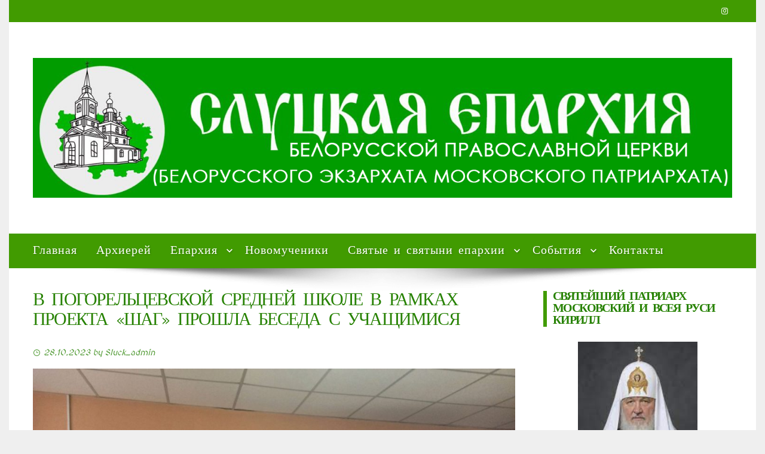

--- FILE ---
content_type: text/html; charset=UTF-8
request_url: https://sluck-eparchiya.by/2023/10/28/v-pogorelczevskoj-srednej-shkole-v-ramkah-proekta-shag-proshla-beseda-s-uchashhimisya/
body_size: 16967
content:
<!DOCTYPE html>
<html lang="ru-RU">
    <head>
        <meta charset="UTF-8">
        <meta name="viewport" content="width=device-width, initial-scale=1">
        <link rel="profile" href="http://gmpg.org/xfn/11">

        <meta name='robots' content='index, follow, max-image-preview:large, max-snippet:-1, max-video-preview:-1' />

	<!-- This site is optimized with the Yoast SEO plugin v22.3 - https://yoast.com/wordpress/plugins/seo/ -->
	<title>В ПОГОРЕЛЬЦЕВСКОЙ СРЕДНЕЙ ШКОЛЕ В РАМКАХ ПРОЕКТА «ШАГ» ПРОШЛА БЕСЕДА С УЧАЩИМИСЯ - Слуцкая епархия</title>
	<link rel="canonical" href="https://sluck-eparchiya.by/2023/10/28/v-pogorelczevskoj-srednej-shkole-v-ramkah-proekta-shag-proshla-beseda-s-uchashhimisya/" />
	<meta property="og:locale" content="ru_RU" />
	<meta property="og:type" content="article" />
	<meta property="og:title" content="В ПОГОРЕЛЬЦЕВСКОЙ СРЕДНЕЙ ШКОЛЕ В РАМКАХ ПРОЕКТА «ШАГ» ПРОШЛА БЕСЕДА С УЧАЩИМИСЯ - Слуцкая епархия" />
	<meta property="og:description" content="В Погорельцевской средней школе Несвижского района в рамках информационно-образовательного проекта «ШАГ» для учащихся 8-10-го классов был проведен урок под названием «Родина моя Беларусь в лицах. Семья ― начало всех начал». Побеседовала с ребятами катехизатор Космо-Дамиановского прихода аг. Снов Татьяна Петровна Колесник. Учащиеся узнали о первой семье, о покровителях семьи, с интересом рассказывали о своих семьях, [&hellip;]" />
	<meta property="og:url" content="https://sluck-eparchiya.by/2023/10/28/v-pogorelczevskoj-srednej-shkole-v-ramkah-proekta-shag-proshla-beseda-s-uchashhimisya/" />
	<meta property="og:site_name" content="Слуцкая епархия" />
	<meta property="article:published_time" content="2023-10-28T20:06:56+00:00" />
	<meta property="article:modified_time" content="2023-10-28T20:07:55+00:00" />
	<meta property="og:image" content="http://sluck-eparchiya.by/wp-content/uploads/2023/10/img-aa1362d4aaedb318b3317e39c7a1fd2a-v.jpg" />
	<meta property="og:image:width" content="1598" />
	<meta property="og:image:height" content="1044" />
	<meta property="og:image:type" content="image/jpeg" />
	<meta name="author" content="Sluck_admin" />
	<meta name="twitter:card" content="summary_large_image" />
	<meta name="twitter:label1" content="Написано автором" />
	<meta name="twitter:data1" content="Sluck_admin" />
	<meta name="twitter:label2" content="Примерное время для чтения" />
	<meta name="twitter:data2" content="1 минута" />
	<script type="application/ld+json" class="yoast-schema-graph">{"@context":"https://schema.org","@graph":[{"@type":"Article","@id":"https://sluck-eparchiya.by/2023/10/28/v-pogorelczevskoj-srednej-shkole-v-ramkah-proekta-shag-proshla-beseda-s-uchashhimisya/#article","isPartOf":{"@id":"https://sluck-eparchiya.by/2023/10/28/v-pogorelczevskoj-srednej-shkole-v-ramkah-proekta-shag-proshla-beseda-s-uchashhimisya/"},"author":{"name":"Sluck_admin","@id":"https://sluck-eparchiya.by/#/schema/person/903ab980ee7f9e5425acd682f2bc5c8c"},"headline":"В ПОГОРЕЛЬЦЕВСКОЙ СРЕДНЕЙ ШКОЛЕ В РАМКАХ ПРОЕКТА «ШАГ» ПРОШЛА БЕСЕДА С УЧАЩИМИСЯ","datePublished":"2023-10-28T20:06:56+00:00","dateModified":"2023-10-28T20:07:55+00:00","mainEntityOfPage":{"@id":"https://sluck-eparchiya.by/2023/10/28/v-pogorelczevskoj-srednej-shkole-v-ramkah-proekta-shag-proshla-beseda-s-uchashhimisya/"},"wordCount":88,"commentCount":0,"publisher":{"@id":"https://sluck-eparchiya.by/#organization"},"image":{"@id":"https://sluck-eparchiya.by/2023/10/28/v-pogorelczevskoj-srednej-shkole-v-ramkah-proekta-shag-proshla-beseda-s-uchashhimisya/#primaryimage"},"thumbnailUrl":"https://sluck-eparchiya.by/wp-content/uploads/2023/10/img-aa1362d4aaedb318b3317e39c7a1fd2a-v.jpg","articleSection":["Несвижское благочиние","Новости благочиний","События"],"inLanguage":"ru-RU","potentialAction":[{"@type":"CommentAction","name":"Comment","target":["https://sluck-eparchiya.by/2023/10/28/v-pogorelczevskoj-srednej-shkole-v-ramkah-proekta-shag-proshla-beseda-s-uchashhimisya/#respond"]}]},{"@type":"WebPage","@id":"https://sluck-eparchiya.by/2023/10/28/v-pogorelczevskoj-srednej-shkole-v-ramkah-proekta-shag-proshla-beseda-s-uchashhimisya/","url":"https://sluck-eparchiya.by/2023/10/28/v-pogorelczevskoj-srednej-shkole-v-ramkah-proekta-shag-proshla-beseda-s-uchashhimisya/","name":"В ПОГОРЕЛЬЦЕВСКОЙ СРЕДНЕЙ ШКОЛЕ В РАМКАХ ПРОЕКТА «ШАГ» ПРОШЛА БЕСЕДА С УЧАЩИМИСЯ - Слуцкая епархия","isPartOf":{"@id":"https://sluck-eparchiya.by/#website"},"primaryImageOfPage":{"@id":"https://sluck-eparchiya.by/2023/10/28/v-pogorelczevskoj-srednej-shkole-v-ramkah-proekta-shag-proshla-beseda-s-uchashhimisya/#primaryimage"},"image":{"@id":"https://sluck-eparchiya.by/2023/10/28/v-pogorelczevskoj-srednej-shkole-v-ramkah-proekta-shag-proshla-beseda-s-uchashhimisya/#primaryimage"},"thumbnailUrl":"https://sluck-eparchiya.by/wp-content/uploads/2023/10/img-aa1362d4aaedb318b3317e39c7a1fd2a-v.jpg","datePublished":"2023-10-28T20:06:56+00:00","dateModified":"2023-10-28T20:07:55+00:00","breadcrumb":{"@id":"https://sluck-eparchiya.by/2023/10/28/v-pogorelczevskoj-srednej-shkole-v-ramkah-proekta-shag-proshla-beseda-s-uchashhimisya/#breadcrumb"},"inLanguage":"ru-RU","potentialAction":[{"@type":"ReadAction","target":["https://sluck-eparchiya.by/2023/10/28/v-pogorelczevskoj-srednej-shkole-v-ramkah-proekta-shag-proshla-beseda-s-uchashhimisya/"]}]},{"@type":"ImageObject","inLanguage":"ru-RU","@id":"https://sluck-eparchiya.by/2023/10/28/v-pogorelczevskoj-srednej-shkole-v-ramkah-proekta-shag-proshla-beseda-s-uchashhimisya/#primaryimage","url":"https://sluck-eparchiya.by/wp-content/uploads/2023/10/img-aa1362d4aaedb318b3317e39c7a1fd2a-v.jpg","contentUrl":"https://sluck-eparchiya.by/wp-content/uploads/2023/10/img-aa1362d4aaedb318b3317e39c7a1fd2a-v.jpg","width":1598,"height":1044},{"@type":"BreadcrumbList","@id":"https://sluck-eparchiya.by/2023/10/28/v-pogorelczevskoj-srednej-shkole-v-ramkah-proekta-shag-proshla-beseda-s-uchashhimisya/#breadcrumb","itemListElement":[{"@type":"ListItem","position":1,"name":"Главная страница","item":"https://sluck-eparchiya.by/"},{"@type":"ListItem","position":2,"name":"В ПОГОРЕЛЬЦЕВСКОЙ СРЕДНЕЙ ШКОЛЕ В РАМКАХ ПРОЕКТА «ШАГ» ПРОШЛА БЕСЕДА С УЧАЩИМИСЯ"}]},{"@type":"WebSite","@id":"https://sluck-eparchiya.by/#website","url":"https://sluck-eparchiya.by/","name":"Слуцкая епархия","description":"Белорусская Православная Церковь","publisher":{"@id":"https://sluck-eparchiya.by/#organization"},"potentialAction":[{"@type":"SearchAction","target":{"@type":"EntryPoint","urlTemplate":"https://sluck-eparchiya.by/?s={search_term_string}"},"query-input":"required name=search_term_string"}],"inLanguage":"ru-RU"},{"@type":"Organization","@id":"https://sluck-eparchiya.by/#organization","name":"Слуцкая епархия","url":"https://sluck-eparchiya.by/","logo":{"@type":"ImageObject","inLanguage":"ru-RU","@id":"https://sluck-eparchiya.by/#/schema/logo/image/","url":"https://sluck-eparchiya.by/wp-content/uploads/2025/08/logo-2.jpg","contentUrl":"https://sluck-eparchiya.by/wp-content/uploads/2025/08/logo-2.jpg","width":1500,"height":300,"caption":"Слуцкая епархия"},"image":{"@id":"https://sluck-eparchiya.by/#/schema/logo/image/"},"sameAs":["https://vk.com/slutsk.eparchiya","https://t.me/slutskeparchiya","https://www.youtube.com/channel/UCF53_8yhvKd_fbBSgcV19Sw"]},{"@type":"Person","@id":"https://sluck-eparchiya.by/#/schema/person/903ab980ee7f9e5425acd682f2bc5c8c","name":"Sluck_admin","image":{"@type":"ImageObject","inLanguage":"ru-RU","@id":"https://sluck-eparchiya.by/#/schema/person/image/","url":"https://secure.gravatar.com/avatar/70f2361ca241484e26f0ac39ee8d9dd1?s=96&d=mm&r=g","contentUrl":"https://secure.gravatar.com/avatar/70f2361ca241484e26f0ac39ee8d9dd1?s=96&d=mm&r=g","caption":"Sluck_admin"},"sameAs":["http://sluck-eparchiya.by"],"url":"https://sluck-eparchiya.by/author/sluck_admin/"}]}</script>
	<!-- / Yoast SEO plugin. -->


<link rel="alternate" type="application/rss+xml" title="Слуцкая епархия &raquo; Лента" href="https://sluck-eparchiya.by/feed/" />
<link rel="alternate" type="application/rss+xml" title="Слуцкая епархия &raquo; Лента комментариев" href="https://sluck-eparchiya.by/comments/feed/" />
<link rel="alternate" type="application/rss+xml" title="Слуцкая епархия &raquo; Лента комментариев к &laquo;В ПОГОРЕЛЬЦЕВСКОЙ СРЕДНЕЙ ШКОЛЕ В РАМКАХ ПРОЕКТА «ШАГ» ПРОШЛА БЕСЕДА С УЧАЩИМИСЯ&raquo;" href="https://sluck-eparchiya.by/2023/10/28/v-pogorelczevskoj-srednej-shkole-v-ramkah-proekta-shag-proshla-beseda-s-uchashhimisya/feed/" />
<script type="text/javascript">
/* <![CDATA[ */
window._wpemojiSettings = {"baseUrl":"https:\/\/s.w.org\/images\/core\/emoji\/15.0.3\/72x72\/","ext":".png","svgUrl":"https:\/\/s.w.org\/images\/core\/emoji\/15.0.3\/svg\/","svgExt":".svg","source":{"concatemoji":"https:\/\/sluck-eparchiya.by\/wp-includes\/js\/wp-emoji-release.min.js?ver=6.5"}};
/*! This file is auto-generated */
!function(i,n){var o,s,e;function c(e){try{var t={supportTests:e,timestamp:(new Date).valueOf()};sessionStorage.setItem(o,JSON.stringify(t))}catch(e){}}function p(e,t,n){e.clearRect(0,0,e.canvas.width,e.canvas.height),e.fillText(t,0,0);var t=new Uint32Array(e.getImageData(0,0,e.canvas.width,e.canvas.height).data),r=(e.clearRect(0,0,e.canvas.width,e.canvas.height),e.fillText(n,0,0),new Uint32Array(e.getImageData(0,0,e.canvas.width,e.canvas.height).data));return t.every(function(e,t){return e===r[t]})}function u(e,t,n){switch(t){case"flag":return n(e,"\ud83c\udff3\ufe0f\u200d\u26a7\ufe0f","\ud83c\udff3\ufe0f\u200b\u26a7\ufe0f")?!1:!n(e,"\ud83c\uddfa\ud83c\uddf3","\ud83c\uddfa\u200b\ud83c\uddf3")&&!n(e,"\ud83c\udff4\udb40\udc67\udb40\udc62\udb40\udc65\udb40\udc6e\udb40\udc67\udb40\udc7f","\ud83c\udff4\u200b\udb40\udc67\u200b\udb40\udc62\u200b\udb40\udc65\u200b\udb40\udc6e\u200b\udb40\udc67\u200b\udb40\udc7f");case"emoji":return!n(e,"\ud83d\udc26\u200d\u2b1b","\ud83d\udc26\u200b\u2b1b")}return!1}function f(e,t,n){var r="undefined"!=typeof WorkerGlobalScope&&self instanceof WorkerGlobalScope?new OffscreenCanvas(300,150):i.createElement("canvas"),a=r.getContext("2d",{willReadFrequently:!0}),o=(a.textBaseline="top",a.font="600 32px Arial",{});return e.forEach(function(e){o[e]=t(a,e,n)}),o}function t(e){var t=i.createElement("script");t.src=e,t.defer=!0,i.head.appendChild(t)}"undefined"!=typeof Promise&&(o="wpEmojiSettingsSupports",s=["flag","emoji"],n.supports={everything:!0,everythingExceptFlag:!0},e=new Promise(function(e){i.addEventListener("DOMContentLoaded",e,{once:!0})}),new Promise(function(t){var n=function(){try{var e=JSON.parse(sessionStorage.getItem(o));if("object"==typeof e&&"number"==typeof e.timestamp&&(new Date).valueOf()<e.timestamp+604800&&"object"==typeof e.supportTests)return e.supportTests}catch(e){}return null}();if(!n){if("undefined"!=typeof Worker&&"undefined"!=typeof OffscreenCanvas&&"undefined"!=typeof URL&&URL.createObjectURL&&"undefined"!=typeof Blob)try{var e="postMessage("+f.toString()+"("+[JSON.stringify(s),u.toString(),p.toString()].join(",")+"));",r=new Blob([e],{type:"text/javascript"}),a=new Worker(URL.createObjectURL(r),{name:"wpTestEmojiSupports"});return void(a.onmessage=function(e){c(n=e.data),a.terminate(),t(n)})}catch(e){}c(n=f(s,u,p))}t(n)}).then(function(e){for(var t in e)n.supports[t]=e[t],n.supports.everything=n.supports.everything&&n.supports[t],"flag"!==t&&(n.supports.everythingExceptFlag=n.supports.everythingExceptFlag&&n.supports[t]);n.supports.everythingExceptFlag=n.supports.everythingExceptFlag&&!n.supports.flag,n.DOMReady=!1,n.readyCallback=function(){n.DOMReady=!0}}).then(function(){return e}).then(function(){var e;n.supports.everything||(n.readyCallback(),(e=n.source||{}).concatemoji?t(e.concatemoji):e.wpemoji&&e.twemoji&&(t(e.twemoji),t(e.wpemoji)))}))}((window,document),window._wpemojiSettings);
/* ]]> */
</script>
<style id='wp-emoji-styles-inline-css' type='text/css'>

	img.wp-smiley, img.emoji {
		display: inline !important;
		border: none !important;
		box-shadow: none !important;
		height: 1em !important;
		width: 1em !important;
		margin: 0 0.07em !important;
		vertical-align: -0.1em !important;
		background: none !important;
		padding: 0 !important;
	}
</style>
<link rel='stylesheet' id='wp-block-library-css' href='https://sluck-eparchiya.by/wp-includes/css/dist/block-library/style.min.css?ver=6.5' type='text/css' media='all' />
<style id='wp-block-library-theme-inline-css' type='text/css'>
.wp-block-audio figcaption{color:#555;font-size:13px;text-align:center}.is-dark-theme .wp-block-audio figcaption{color:#ffffffa6}.wp-block-audio{margin:0 0 1em}.wp-block-code{border:1px solid #ccc;border-radius:4px;font-family:Menlo,Consolas,monaco,monospace;padding:.8em 1em}.wp-block-embed figcaption{color:#555;font-size:13px;text-align:center}.is-dark-theme .wp-block-embed figcaption{color:#ffffffa6}.wp-block-embed{margin:0 0 1em}.blocks-gallery-caption{color:#555;font-size:13px;text-align:center}.is-dark-theme .blocks-gallery-caption{color:#ffffffa6}.wp-block-image figcaption{color:#555;font-size:13px;text-align:center}.is-dark-theme .wp-block-image figcaption{color:#ffffffa6}.wp-block-image{margin:0 0 1em}.wp-block-pullquote{border-bottom:4px solid;border-top:4px solid;color:currentColor;margin-bottom:1.75em}.wp-block-pullquote cite,.wp-block-pullquote footer,.wp-block-pullquote__citation{color:currentColor;font-size:.8125em;font-style:normal;text-transform:uppercase}.wp-block-quote{border-left:.25em solid;margin:0 0 1.75em;padding-left:1em}.wp-block-quote cite,.wp-block-quote footer{color:currentColor;font-size:.8125em;font-style:normal;position:relative}.wp-block-quote.has-text-align-right{border-left:none;border-right:.25em solid;padding-left:0;padding-right:1em}.wp-block-quote.has-text-align-center{border:none;padding-left:0}.wp-block-quote.is-large,.wp-block-quote.is-style-large,.wp-block-quote.is-style-plain{border:none}.wp-block-search .wp-block-search__label{font-weight:700}.wp-block-search__button{border:1px solid #ccc;padding:.375em .625em}:where(.wp-block-group.has-background){padding:1.25em 2.375em}.wp-block-separator.has-css-opacity{opacity:.4}.wp-block-separator{border:none;border-bottom:2px solid;margin-left:auto;margin-right:auto}.wp-block-separator.has-alpha-channel-opacity{opacity:1}.wp-block-separator:not(.is-style-wide):not(.is-style-dots){width:100px}.wp-block-separator.has-background:not(.is-style-dots){border-bottom:none;height:1px}.wp-block-separator.has-background:not(.is-style-wide):not(.is-style-dots){height:2px}.wp-block-table{margin:0 0 1em}.wp-block-table td,.wp-block-table th{word-break:normal}.wp-block-table figcaption{color:#555;font-size:13px;text-align:center}.is-dark-theme .wp-block-table figcaption{color:#ffffffa6}.wp-block-video figcaption{color:#555;font-size:13px;text-align:center}.is-dark-theme .wp-block-video figcaption{color:#ffffffa6}.wp-block-video{margin:0 0 1em}.wp-block-template-part.has-background{margin-bottom:0;margin-top:0;padding:1.25em 2.375em}
</style>
<style id='classic-theme-styles-inline-css' type='text/css'>
/*! This file is auto-generated */
.wp-block-button__link{color:#fff;background-color:#32373c;border-radius:9999px;box-shadow:none;text-decoration:none;padding:calc(.667em + 2px) calc(1.333em + 2px);font-size:1.125em}.wp-block-file__button{background:#32373c;color:#fff;text-decoration:none}
</style>
<style id='global-styles-inline-css' type='text/css'>
body{--wp--preset--color--black: #000000;--wp--preset--color--cyan-bluish-gray: #abb8c3;--wp--preset--color--white: #ffffff;--wp--preset--color--pale-pink: #f78da7;--wp--preset--color--vivid-red: #cf2e2e;--wp--preset--color--luminous-vivid-orange: #ff6900;--wp--preset--color--luminous-vivid-amber: #fcb900;--wp--preset--color--light-green-cyan: #7bdcb5;--wp--preset--color--vivid-green-cyan: #00d084;--wp--preset--color--pale-cyan-blue: #8ed1fc;--wp--preset--color--vivid-cyan-blue: #0693e3;--wp--preset--color--vivid-purple: #9b51e0;--wp--preset--gradient--vivid-cyan-blue-to-vivid-purple: linear-gradient(135deg,rgba(6,147,227,1) 0%,rgb(155,81,224) 100%);--wp--preset--gradient--light-green-cyan-to-vivid-green-cyan: linear-gradient(135deg,rgb(122,220,180) 0%,rgb(0,208,130) 100%);--wp--preset--gradient--luminous-vivid-amber-to-luminous-vivid-orange: linear-gradient(135deg,rgba(252,185,0,1) 0%,rgba(255,105,0,1) 100%);--wp--preset--gradient--luminous-vivid-orange-to-vivid-red: linear-gradient(135deg,rgba(255,105,0,1) 0%,rgb(207,46,46) 100%);--wp--preset--gradient--very-light-gray-to-cyan-bluish-gray: linear-gradient(135deg,rgb(238,238,238) 0%,rgb(169,184,195) 100%);--wp--preset--gradient--cool-to-warm-spectrum: linear-gradient(135deg,rgb(74,234,220) 0%,rgb(151,120,209) 20%,rgb(207,42,186) 40%,rgb(238,44,130) 60%,rgb(251,105,98) 80%,rgb(254,248,76) 100%);--wp--preset--gradient--blush-light-purple: linear-gradient(135deg,rgb(255,206,236) 0%,rgb(152,150,240) 100%);--wp--preset--gradient--blush-bordeaux: linear-gradient(135deg,rgb(254,205,165) 0%,rgb(254,45,45) 50%,rgb(107,0,62) 100%);--wp--preset--gradient--luminous-dusk: linear-gradient(135deg,rgb(255,203,112) 0%,rgb(199,81,192) 50%,rgb(65,88,208) 100%);--wp--preset--gradient--pale-ocean: linear-gradient(135deg,rgb(255,245,203) 0%,rgb(182,227,212) 50%,rgb(51,167,181) 100%);--wp--preset--gradient--electric-grass: linear-gradient(135deg,rgb(202,248,128) 0%,rgb(113,206,126) 100%);--wp--preset--gradient--midnight: linear-gradient(135deg,rgb(2,3,129) 0%,rgb(40,116,252) 100%);--wp--preset--font-size--small: 13px;--wp--preset--font-size--medium: 20px;--wp--preset--font-size--large: 36px;--wp--preset--font-size--x-large: 42px;--wp--preset--spacing--20: 0.44rem;--wp--preset--spacing--30: 0.67rem;--wp--preset--spacing--40: 1rem;--wp--preset--spacing--50: 1.5rem;--wp--preset--spacing--60: 2.25rem;--wp--preset--spacing--70: 3.38rem;--wp--preset--spacing--80: 5.06rem;--wp--preset--shadow--natural: 6px 6px 9px rgba(0, 0, 0, 0.2);--wp--preset--shadow--deep: 12px 12px 50px rgba(0, 0, 0, 0.4);--wp--preset--shadow--sharp: 6px 6px 0px rgba(0, 0, 0, 0.2);--wp--preset--shadow--outlined: 6px 6px 0px -3px rgba(255, 255, 255, 1), 6px 6px rgba(0, 0, 0, 1);--wp--preset--shadow--crisp: 6px 6px 0px rgba(0, 0, 0, 1);}:where(.is-layout-flex){gap: 0.5em;}:where(.is-layout-grid){gap: 0.5em;}body .is-layout-flow > .alignleft{float: left;margin-inline-start: 0;margin-inline-end: 2em;}body .is-layout-flow > .alignright{float: right;margin-inline-start: 2em;margin-inline-end: 0;}body .is-layout-flow > .aligncenter{margin-left: auto !important;margin-right: auto !important;}body .is-layout-constrained > .alignleft{float: left;margin-inline-start: 0;margin-inline-end: 2em;}body .is-layout-constrained > .alignright{float: right;margin-inline-start: 2em;margin-inline-end: 0;}body .is-layout-constrained > .aligncenter{margin-left: auto !important;margin-right: auto !important;}body .is-layout-constrained > :where(:not(.alignleft):not(.alignright):not(.alignfull)){max-width: var(--wp--style--global--content-size);margin-left: auto !important;margin-right: auto !important;}body .is-layout-constrained > .alignwide{max-width: var(--wp--style--global--wide-size);}body .is-layout-flex{display: flex;}body .is-layout-flex{flex-wrap: wrap;align-items: center;}body .is-layout-flex > *{margin: 0;}body .is-layout-grid{display: grid;}body .is-layout-grid > *{margin: 0;}:where(.wp-block-columns.is-layout-flex){gap: 2em;}:where(.wp-block-columns.is-layout-grid){gap: 2em;}:where(.wp-block-post-template.is-layout-flex){gap: 1.25em;}:where(.wp-block-post-template.is-layout-grid){gap: 1.25em;}.has-black-color{color: var(--wp--preset--color--black) !important;}.has-cyan-bluish-gray-color{color: var(--wp--preset--color--cyan-bluish-gray) !important;}.has-white-color{color: var(--wp--preset--color--white) !important;}.has-pale-pink-color{color: var(--wp--preset--color--pale-pink) !important;}.has-vivid-red-color{color: var(--wp--preset--color--vivid-red) !important;}.has-luminous-vivid-orange-color{color: var(--wp--preset--color--luminous-vivid-orange) !important;}.has-luminous-vivid-amber-color{color: var(--wp--preset--color--luminous-vivid-amber) !important;}.has-light-green-cyan-color{color: var(--wp--preset--color--light-green-cyan) !important;}.has-vivid-green-cyan-color{color: var(--wp--preset--color--vivid-green-cyan) !important;}.has-pale-cyan-blue-color{color: var(--wp--preset--color--pale-cyan-blue) !important;}.has-vivid-cyan-blue-color{color: var(--wp--preset--color--vivid-cyan-blue) !important;}.has-vivid-purple-color{color: var(--wp--preset--color--vivid-purple) !important;}.has-black-background-color{background-color: var(--wp--preset--color--black) !important;}.has-cyan-bluish-gray-background-color{background-color: var(--wp--preset--color--cyan-bluish-gray) !important;}.has-white-background-color{background-color: var(--wp--preset--color--white) !important;}.has-pale-pink-background-color{background-color: var(--wp--preset--color--pale-pink) !important;}.has-vivid-red-background-color{background-color: var(--wp--preset--color--vivid-red) !important;}.has-luminous-vivid-orange-background-color{background-color: var(--wp--preset--color--luminous-vivid-orange) !important;}.has-luminous-vivid-amber-background-color{background-color: var(--wp--preset--color--luminous-vivid-amber) !important;}.has-light-green-cyan-background-color{background-color: var(--wp--preset--color--light-green-cyan) !important;}.has-vivid-green-cyan-background-color{background-color: var(--wp--preset--color--vivid-green-cyan) !important;}.has-pale-cyan-blue-background-color{background-color: var(--wp--preset--color--pale-cyan-blue) !important;}.has-vivid-cyan-blue-background-color{background-color: var(--wp--preset--color--vivid-cyan-blue) !important;}.has-vivid-purple-background-color{background-color: var(--wp--preset--color--vivid-purple) !important;}.has-black-border-color{border-color: var(--wp--preset--color--black) !important;}.has-cyan-bluish-gray-border-color{border-color: var(--wp--preset--color--cyan-bluish-gray) !important;}.has-white-border-color{border-color: var(--wp--preset--color--white) !important;}.has-pale-pink-border-color{border-color: var(--wp--preset--color--pale-pink) !important;}.has-vivid-red-border-color{border-color: var(--wp--preset--color--vivid-red) !important;}.has-luminous-vivid-orange-border-color{border-color: var(--wp--preset--color--luminous-vivid-orange) !important;}.has-luminous-vivid-amber-border-color{border-color: var(--wp--preset--color--luminous-vivid-amber) !important;}.has-light-green-cyan-border-color{border-color: var(--wp--preset--color--light-green-cyan) !important;}.has-vivid-green-cyan-border-color{border-color: var(--wp--preset--color--vivid-green-cyan) !important;}.has-pale-cyan-blue-border-color{border-color: var(--wp--preset--color--pale-cyan-blue) !important;}.has-vivid-cyan-blue-border-color{border-color: var(--wp--preset--color--vivid-cyan-blue) !important;}.has-vivid-purple-border-color{border-color: var(--wp--preset--color--vivid-purple) !important;}.has-vivid-cyan-blue-to-vivid-purple-gradient-background{background: var(--wp--preset--gradient--vivid-cyan-blue-to-vivid-purple) !important;}.has-light-green-cyan-to-vivid-green-cyan-gradient-background{background: var(--wp--preset--gradient--light-green-cyan-to-vivid-green-cyan) !important;}.has-luminous-vivid-amber-to-luminous-vivid-orange-gradient-background{background: var(--wp--preset--gradient--luminous-vivid-amber-to-luminous-vivid-orange) !important;}.has-luminous-vivid-orange-to-vivid-red-gradient-background{background: var(--wp--preset--gradient--luminous-vivid-orange-to-vivid-red) !important;}.has-very-light-gray-to-cyan-bluish-gray-gradient-background{background: var(--wp--preset--gradient--very-light-gray-to-cyan-bluish-gray) !important;}.has-cool-to-warm-spectrum-gradient-background{background: var(--wp--preset--gradient--cool-to-warm-spectrum) !important;}.has-blush-light-purple-gradient-background{background: var(--wp--preset--gradient--blush-light-purple) !important;}.has-blush-bordeaux-gradient-background{background: var(--wp--preset--gradient--blush-bordeaux) !important;}.has-luminous-dusk-gradient-background{background: var(--wp--preset--gradient--luminous-dusk) !important;}.has-pale-ocean-gradient-background{background: var(--wp--preset--gradient--pale-ocean) !important;}.has-electric-grass-gradient-background{background: var(--wp--preset--gradient--electric-grass) !important;}.has-midnight-gradient-background{background: var(--wp--preset--gradient--midnight) !important;}.has-small-font-size{font-size: var(--wp--preset--font-size--small) !important;}.has-medium-font-size{font-size: var(--wp--preset--font-size--medium) !important;}.has-large-font-size{font-size: var(--wp--preset--font-size--large) !important;}.has-x-large-font-size{font-size: var(--wp--preset--font-size--x-large) !important;}
.wp-block-navigation a:where(:not(.wp-element-button)){color: inherit;}
:where(.wp-block-post-template.is-layout-flex){gap: 1.25em;}:where(.wp-block-post-template.is-layout-grid){gap: 1.25em;}
:where(.wp-block-columns.is-layout-flex){gap: 2em;}:where(.wp-block-columns.is-layout-grid){gap: 2em;}
.wp-block-pullquote{font-size: 1.5em;line-height: 1.6;}
</style>
<link rel='stylesheet' id='cool-tag-cloud-css' href='https://sluck-eparchiya.by/wp-content/plugins/cool-tag-cloud/inc/cool-tag-cloud.css?ver=2.25' type='text/css' media='all' />
<link rel='stylesheet' id='dashicons-css' href='https://sluck-eparchiya.by/wp-includes/css/dashicons.min.css?ver=6.5' type='text/css' media='all' />
<link rel='stylesheet' id='post-views-counter-frontend-css' href='https://sluck-eparchiya.by/wp-content/plugins/post-views-counter/css/frontend.min.css?ver=1.4.7' type='text/css' media='all' />
<link rel='stylesheet' id='viral-style-css' href='https://sluck-eparchiya.by/wp-content/themes/viral/style.css?ver=1.8.15' type='text/css' media='all' />
<style id='viral-style-inline-css' type='text/css'>
:root{--viral-template-color:#419b01;--viral-background-color:#efefef;--viral-body-family:'MedievalSharp',serif;--viral-body-text-transform:none;--viral-body-text-decoration:none;--viral-body-size:18px;--viral-body-line-height:1;--viral-body-color:#278203;--viral-header-family:'Lekton',serif;--viral-header-weight:400;--viral-header-text-transform:none;--viral-header-line-height:1.1;--viral-header-letter-spacing:-1.8px;--viral-menu-family:'Reenie Beanie',serif;--viral-menu-weight:400;--viral-menu-text-transform:none;--viral-menu-text-decoration:none;--viral-menu-size:20px;--viral-menu-letter-spacing:1px}
</style>
<link rel='stylesheet' id='materialdesignicons-css' href='https://sluck-eparchiya.by/wp-content/themes/viral/css/materialdesignicons.css?ver=1.8.15' type='text/css' media='all' />
<link rel='stylesheet' id='owl-carousel-css' href='https://sluck-eparchiya.by/wp-content/themes/viral/css/owl.carousel.css?ver=1.8.15' type='text/css' media='all' />
<link rel='stylesheet' id='viral-fonts-css' href='https://sluck-eparchiya.by/wp-content/fonts/328ccb4123f5d55ba0e0fe89c386943b.css' type='text/css' media='all' />
<link rel='stylesheet' id='slb_core-css' href='https://sluck-eparchiya.by/wp-content/plugins/simple-lightbox/client/css/app.css?ver=2.9.3' type='text/css' media='all' />
<script type="text/javascript" id="post-views-counter-frontend-js-before">
/* <![CDATA[ */
var pvcArgsFrontend = {"mode":"rest_api","postID":9509,"requestURL":"https:\/\/sluck-eparchiya.by\/wp-json\/post-views-counter\/view-post\/9509","nonce":"d64153f03f","dataStorage":"cookies","multisite":false,"path":"\/","domain":""};
/* ]]> */
</script>
<script type="text/javascript" src="https://sluck-eparchiya.by/wp-content/plugins/post-views-counter/js/frontend.min.js?ver=1.4.7" id="post-views-counter-frontend-js"></script>
<script type="text/javascript" src="https://sluck-eparchiya.by/wp-includes/js/jquery/jquery.min.js?ver=3.7.1" id="jquery-core-js"></script>
<script type="text/javascript" src="https://sluck-eparchiya.by/wp-includes/js/jquery/jquery-migrate.min.js?ver=3.4.1" id="jquery-migrate-js"></script>
<link rel="https://api.w.org/" href="https://sluck-eparchiya.by/wp-json/" /><link rel="alternate" type="application/json" href="https://sluck-eparchiya.by/wp-json/wp/v2/posts/9509" /><link rel="EditURI" type="application/rsd+xml" title="RSD" href="https://sluck-eparchiya.by/xmlrpc.php?rsd" />
<meta name="generator" content="WordPress 6.5" />
<link rel='shortlink' href='https://sluck-eparchiya.by/?p=9509' />
		<!-- Custom Logo: hide header text -->
		<style id="custom-logo-css" type="text/css">
			.vl-site-title, .vl-site-description {
				position: absolute;
				clip: rect(1px, 1px, 1px, 1px);
			}
		</style>
		<link rel="alternate" type="application/json+oembed" href="https://sluck-eparchiya.by/wp-json/oembed/1.0/embed?url=https%3A%2F%2Fsluck-eparchiya.by%2F2023%2F10%2F28%2Fv-pogorelczevskoj-srednej-shkole-v-ramkah-proekta-shag-proshla-beseda-s-uchashhimisya%2F" />
<link rel="alternate" type="text/xml+oembed" href="https://sluck-eparchiya.by/wp-json/oembed/1.0/embed?url=https%3A%2F%2Fsluck-eparchiya.by%2F2023%2F10%2F28%2Fv-pogorelczevskoj-srednej-shkole-v-ramkah-proekta-shag-proshla-beseda-s-uchashhimisya%2F&#038;format=xml" />
<style type="text/css" id="custom-background-css">
body.custom-background { background-color: #efefef; }
</style>
	<link rel="icon" href="https://sluck-eparchiya.by/wp-content/uploads/2022/11/l2ogo-2-252x300-1-150x150.png" sizes="32x32" />
<link rel="icon" href="https://sluck-eparchiya.by/wp-content/uploads/2022/11/l2ogo-2-252x300-1.png" sizes="192x192" />
<link rel="apple-touch-icon" href="https://sluck-eparchiya.by/wp-content/uploads/2022/11/l2ogo-2-252x300-1.png" />
<meta name="msapplication-TileImage" content="https://sluck-eparchiya.by/wp-content/uploads/2022/11/l2ogo-2-252x300-1.png" />
    </head>

    <body class="post-template-default single single-post postid-9509 single-format-standard custom-background wp-custom-logo wp-embed-responsive group-blog viral-right-sidebar vl-boxed">
                        <div id="vl-page">
            <a class="skip-link screen-reader-text" href="#sq-content">Skip to content</a>
            <header id="vl-masthead" class="vl-site-header ">
                <div class="vl-top-header">
                    <div class="vl-container vl-clearfix">
                        <div class="vl-top-left-header">
                                                    </div>

                        <div class="vl-top-right-header">
                            <a class="vl-instagram" href="https://www.instagram.com/slutsk.eparchiya/" target="_blank"><i class="mdi mdi-instagram"></i></a>                        </div>
                    </div>
                </div>

                <div class="vl-header">
                    <div class="vl-container">
                                                <div id="vl-site-branding" class="vl-center-logo">
                            <a href="https://sluck-eparchiya.by/" class="custom-logo-link" rel="home"><img width="1500" height="300" src="https://sluck-eparchiya.by/wp-content/uploads/2025/08/logo-2.jpg" class="custom-logo" alt="" decoding="async" srcset="https://sluck-eparchiya.by/wp-content/uploads/2025/08/logo-2.jpg 1500w, https://sluck-eparchiya.by/wp-content/uploads/2025/08/logo-2-300x60.jpg 300w, https://sluck-eparchiya.by/wp-content/uploads/2025/08/logo-2-1024x205.jpg 1024w, https://sluck-eparchiya.by/wp-content/uploads/2025/08/logo-2-768x154.jpg 768w" sizes="(max-width: 1500px) 100vw, 1500px" /></a>                        </div><!-- .site-branding -->

                                            </div>
                </div>

                                    <nav id="vl-site-navigation" class="vl-main-navigation vl-full-width-navigation">
                        <div class="vl-container">
                            <a href="#" class="vl-toggle-menu"><span></span></a>
                            <div class="vl-menu vl-clearfix"><ul id="menu-osnovnoe" class="vl-clearfix"><li id="menu-item-39" class="menu-item menu-item-type-custom menu-item-object-custom menu-item-home menu-item-39"><a href="http://sluck-eparchiya.by/">Главная</a></li>
<li id="menu-item-90" class="menu-item menu-item-type-post_type menu-item-object-page menu-item-90"><a href="https://sluck-eparchiya.by/pravyashhij-arhierej/">Архиерей</a></li>
<li id="menu-item-40" class="menu-item menu-item-type-post_type menu-item-object-page menu-item-has-children menu-item-40"><a href="https://sluck-eparchiya.by/eparhiya/">Епархия</a>
<ul class="sub-menu">
	<li id="menu-item-179" class="menu-item menu-item-type-post_type menu-item-object-page menu-item-179"><a href="https://sluck-eparchiya.by/eparhiya-segodnya/">Епархия сегодня</a></li>
	<li id="menu-item-4096" class="menu-item menu-item-type-taxonomy menu-item-object-category menu-item-4096"><a href="https://sluck-eparchiya.by/category/istoriya-eparhii/">История епархии</a></li>
	<li id="menu-item-178" class="menu-item menu-item-type-post_type menu-item-object-page menu-item-178"><a href="https://sluck-eparchiya.by/eparhialnoe-upravlenie/">Епархиальное управление</a></li>
	<li id="menu-item-177" class="menu-item menu-item-type-post_type menu-item-object-page menu-item-177"><a href="https://sluck-eparchiya.by/otdely-i-komissii/">Отделы и комиссии</a></li>
	<li id="menu-item-402" class="menu-item menu-item-type-custom menu-item-object-custom menu-item-has-children menu-item-402"><a href="http://217.23.115.54/eparchiya/hramy-i-monastyri/">Храмы и монастыри</a>
	<ul class="sub-menu">
		<li id="menu-item-2889" class="menu-item menu-item-type-post_type menu-item-object-page menu-item-2889"><a href="https://sluck-eparchiya.by/hramy-kleczkogo-blagochiniya/">Храмы Клецкого благочиния</a></li>
		<li id="menu-item-4621" class="menu-item menu-item-type-post_type menu-item-object-page menu-item-4621"><a href="https://sluck-eparchiya.by/hramy-kopylskogo-blagochiniya/">Храмы Копыльского благочиния</a></li>
		<li id="menu-item-4629" class="menu-item menu-item-type-post_type menu-item-object-page menu-item-4629"><a href="https://sluck-eparchiya.by/hramy-lyubanskogo-blagochiniya/">Храмы Любанского благочиния</a></li>
		<li id="menu-item-4632" class="menu-item menu-item-type-post_type menu-item-object-page menu-item-4632"><a href="https://sluck-eparchiya.by/hramy-nesvezhskogo-blagochiniya/">Храмы Несвежского благочиния</a></li>
		<li id="menu-item-4635" class="menu-item menu-item-type-post_type menu-item-object-page menu-item-4635"><a href="https://sluck-eparchiya.by/hramy-sluczkogo-blagochiniya/">Храмы Слуцкого благочиния</a></li>
		<li id="menu-item-4638" class="menu-item menu-item-type-post_type menu-item-object-page menu-item-4638"><a href="https://sluck-eparchiya.by/hramy-soligorskogo-blagochiniya/">Храмы Солигорского благочиния</a></li>
		<li id="menu-item-4641" class="menu-item menu-item-type-post_type menu-item-object-page menu-item-4641"><a href="https://sluck-eparchiya.by/hramy-starodorozhskogo-blagochiniya/">Храмы Стародорожского благочиния</a></li>
	</ul>
</li>
	<li id="menu-item-1047" class="menu-item menu-item-type-post_type menu-item-object-page menu-item-has-children menu-item-1047"><a href="https://sluck-eparchiya.by/svyashhennosluzhiteli-i-monashestvuyushhie/">Священнослужители и монашествующие</a>
	<ul class="sub-menu">
		<li id="menu-item-1052" class="menu-item menu-item-type-post_type menu-item-object-page menu-item-1052"><a href="https://sluck-eparchiya.by/kleczkoe-blagochinie/">Клецкое благочиние</a></li>
		<li id="menu-item-1048" class="menu-item menu-item-type-post_type menu-item-object-page menu-item-1048"><a href="https://sluck-eparchiya.by/kopylskoe-blagochinie/">Копыльское благочиние</a></li>
		<li id="menu-item-1049" class="menu-item menu-item-type-post_type menu-item-object-page menu-item-1049"><a href="https://sluck-eparchiya.by/lyubanskoe-blagochinie/">Любанское благочиние</a></li>
		<li id="menu-item-1050" class="menu-item menu-item-type-post_type menu-item-object-page menu-item-1050"><a href="https://sluck-eparchiya.by/nesvizhskoe-blagochinie/">Несвижское благочиние</a></li>
		<li id="menu-item-1051" class="menu-item menu-item-type-post_type menu-item-object-page menu-item-1051"><a href="https://sluck-eparchiya.by/sluczkoe-blagochinie/">Слуцкое благочиние</a></li>
		<li id="menu-item-1137" class="menu-item menu-item-type-post_type menu-item-object-page menu-item-1137"><a href="https://sluck-eparchiya.by/soligorskoe-blagochinie/">Солигорское благочиние</a></li>
		<li id="menu-item-1138" class="menu-item menu-item-type-post_type menu-item-object-page menu-item-1138"><a href="https://sluck-eparchiya.by/starodorozhskoe-blagochinie/">Стародорожское благочиние</a></li>
	</ul>
</li>
</ul>
</li>
<li id="menu-item-12155" class="menu-item menu-item-type-post_type menu-item-object-page menu-item-12155"><a href="https://sluck-eparchiya.by/novomuchenniki/">Новомученики</a></li>
<li id="menu-item-42" class="menu-item menu-item-type-post_type menu-item-object-page menu-item-has-children menu-item-42"><a href="https://sluck-eparchiya.by/svyatye-i-svyatyni-eparhii/">Святые и святыни епархии</a>
<ul class="sub-menu">
	<li id="menu-item-376" class="menu-item menu-item-type-post_type menu-item-object-page menu-item-376"><a href="https://sluck-eparchiya.by/svyatyni/">Святыни</a></li>
	<li id="menu-item-367" class="menu-item menu-item-type-post_type menu-item-object-page menu-item-367"><a href="https://sluck-eparchiya.by/syatye/">Святые</a></li>
</ul>
</li>
<li id="menu-item-58" class="menu-item menu-item-type-taxonomy menu-item-object-category current-post-ancestor current-menu-parent current-post-parent menu-item-has-children menu-item-58"><a href="https://sluck-eparchiya.by/category/sobytiya/">События</a>
<ul class="sub-menu">
	<li id="menu-item-265" class="menu-item menu-item-type-taxonomy menu-item-object-category menu-item-265"><a href="https://sluck-eparchiya.by/category/anonsy/">Анонсы</a></li>
	<li id="menu-item-266" class="menu-item menu-item-type-taxonomy menu-item-object-category menu-item-266"><a href="https://sluck-eparchiya.by/category/arhierejskie-bogosluzheniya/">Архиерейские богослужения</a></li>
	<li id="menu-item-267" class="menu-item menu-item-type-taxonomy menu-item-object-category menu-item-267"><a href="https://sluck-eparchiya.by/category/videonovosti/">Видеоновости</a></li>
	<li id="menu-item-275" class="menu-item menu-item-type-taxonomy menu-item-object-category menu-item-275"><a href="https://sluck-eparchiya.by/category/publikaczii-v-smi/">Публикации</a></li>
	<li id="menu-item-84" class="menu-item menu-item-type-taxonomy menu-item-object-category menu-item-84"><a href="https://sluck-eparchiya.by/category/obshheczerkovnye-novosti/">Общецерковные новости</a></li>
	<li id="menu-item-268" class="menu-item menu-item-type-taxonomy menu-item-object-category menu-item-268"><a href="https://sluck-eparchiya.by/category/eparhialnye-novosti/">Епархиальные новости</a></li>
	<li id="menu-item-276" class="menu-item menu-item-type-taxonomy menu-item-object-category menu-item-276"><a href="https://sluck-eparchiya.by/category/sobytiya-otdelov/">События отделов</a></li>
	<li id="menu-item-273" class="menu-item menu-item-type-taxonomy menu-item-object-category current-post-ancestor current-menu-parent current-post-parent menu-item-has-children menu-item-273"><a href="https://sluck-eparchiya.by/category/novosti-blagochinij/">Новости благочиний</a>
	<ul class="sub-menu">
		<li id="menu-item-165" class="menu-item menu-item-type-taxonomy menu-item-object-category menu-item-165"><a href="https://sluck-eparchiya.by/category/kleczkoe-blagochinie/">Клецкое благочиние</a></li>
		<li id="menu-item-166" class="menu-item menu-item-type-taxonomy menu-item-object-category menu-item-166"><a href="https://sluck-eparchiya.by/category/kopylskoe/">Копыльское благочиние</a></li>
		<li id="menu-item-167" class="menu-item menu-item-type-taxonomy menu-item-object-category menu-item-167"><a href="https://sluck-eparchiya.by/category/lyubanskoe/">Любанское благочиние</a></li>
		<li id="menu-item-164" class="menu-item menu-item-type-taxonomy menu-item-object-category current-post-ancestor current-menu-parent current-post-parent menu-item-164"><a href="https://sluck-eparchiya.by/category/nesvizhskoe-blagochinie/">Несвижское благочиние</a></li>
		<li id="menu-item-168" class="menu-item menu-item-type-taxonomy menu-item-object-category menu-item-168"><a href="https://sluck-eparchiya.by/category/sluczkoe/">Слуцкое благочиние</a></li>
		<li id="menu-item-162" class="menu-item menu-item-type-taxonomy menu-item-object-category menu-item-162"><a href="https://sluck-eparchiya.by/category/soligorskoe-blagochinie/">Солигорское благочиние</a></li>
		<li id="menu-item-163" class="menu-item menu-item-type-taxonomy menu-item-object-category menu-item-163"><a href="https://sluck-eparchiya.by/category/starodorozhskoe-blagochinie/">Стародорожское благочиние</a></li>
	</ul>
</li>
</ul>
</li>
<li id="menu-item-41" class="menu-item menu-item-type-post_type menu-item-object-page menu-item-41"><a href="https://sluck-eparchiya.by/kontakty/">Контакты</a></li>
</ul></div>                        </div>
                    </nav>
                                                    <img src="https://sluck-eparchiya.by/wp-content/themes/viral/images/shadow.png" alt="Shadow">
                            </header>

            <div id="vl-content" class="vl-site-content">
<div class="vl-container vl-clearfix">
    <div id="primary" class="content-area">
                        <header class="vl-main-header">
                    <h1>В ПОГОРЕЛЬЦЕВСКОЙ СРЕДНЕЙ ШКОЛЕ В РАМКАХ ПРОЕКТА «ШАГ» ПРОШЛА БЕСЕДА С УЧАЩИМИСЯ</h1>                </header><!-- .entry-header -->
                
<article id="post-9509" class="vl-article-content post-9509 post type-post status-publish format-standard has-post-thumbnail hentry category-nesvizhskoe-blagochinie category-novosti-blagochinij category-sobytiya">
    <header class="entry-header">
        <div class="posted-on"><i class="mdi mdi-clock-time-three-outline"></i><time class="entry-date published" datetime="2023-10-28T23:06:56+03:00">28.10.2023</time><time class="updated" datetime="2023-10-28T23:07:55+03:00">28.10.2023</time><span class="byline"> by <span class="author vcard">Sluck_admin</span></span></div>    </header>

    <div class="entry-content">
        <p style="text-align: justify;"><span style="font-size: 14pt;"> <img decoding="async" class="aligncenter size-large wp-image-9510" src="http://sluck-eparchiya.by/wp-content/uploads/2023/10/img-bf51822443357b6f76149f8f3f643606-v-1024x768.jpg" alt="" width="810" height="608" srcset="https://sluck-eparchiya.by/wp-content/uploads/2023/10/img-bf51822443357b6f76149f8f3f643606-v-1024x768.jpg 1024w, https://sluck-eparchiya.by/wp-content/uploads/2023/10/img-bf51822443357b6f76149f8f3f643606-v-300x225.jpg 300w, https://sluck-eparchiya.by/wp-content/uploads/2023/10/img-bf51822443357b6f76149f8f3f643606-v-768x576.jpg 768w, https://sluck-eparchiya.by/wp-content/uploads/2023/10/img-bf51822443357b6f76149f8f3f643606-v-1536x1152.jpg 1536w, https://sluck-eparchiya.by/wp-content/uploads/2023/10/img-bf51822443357b6f76149f8f3f643606-v.jpg 1600w" sizes="(max-width: 810px) 100vw, 810px" />В Погорельцевской средней школе Несвижского района в рамках информационно-образовательного проекта «ШАГ» для учащихся 8-10-го классов был проведен урок под названием «Родина моя Беларусь в лицах. Семья ― начало всех начал».</span></p>
<p style="text-align: justify;"><span style="font-size: 14pt;">Побеседовала с ребятами катехизатор Космо-Дамиановского прихода аг. Снов Татьяна Петровна Колесник. Учащиеся узнали о первой семье, о покровителях семьи, с интересом рассказывали о своих семьях, а также обсудили обязанности каждого члена семьи и пришли к единому мнению, что главное в семье ― любовь и уважение.</span></p>
<p><img decoding="async" class="aligncenter size-large wp-image-9511" src="http://sluck-eparchiya.by/wp-content/uploads/2023/10/img-aa1362d4aaedb318b3317e39c7a1fd2a-v-1024x669.jpg" alt="" width="810" height="529" srcset="https://sluck-eparchiya.by/wp-content/uploads/2023/10/img-aa1362d4aaedb318b3317e39c7a1fd2a-v-1024x669.jpg 1024w, https://sluck-eparchiya.by/wp-content/uploads/2023/10/img-aa1362d4aaedb318b3317e39c7a1fd2a-v-300x196.jpg 300w, https://sluck-eparchiya.by/wp-content/uploads/2023/10/img-aa1362d4aaedb318b3317e39c7a1fd2a-v-768x502.jpg 768w, https://sluck-eparchiya.by/wp-content/uploads/2023/10/img-aa1362d4aaedb318b3317e39c7a1fd2a-v-1536x1003.jpg 1536w, https://sluck-eparchiya.by/wp-content/uploads/2023/10/img-aa1362d4aaedb318b3317e39c7a1fd2a-v.jpg 1598w" sizes="(max-width: 810px) 100vw, 810px" /></p>
<div class="post-views content-post post-9509 entry-meta load-static">
				<span class="post-views-icon dashicons dashicons-chart-bar"></span> <span class="post-views-label">Прочитано</span> <span class="post-views-count">13</span>
			</div><script type="text/javascript">(function(w,doc) {
if (!w.__utlWdgt ) {
    w.__utlWdgt = true;
    var d = doc, s = d.createElement('script'), g = 'getElementsByTagName';
    s.type = 'text/javascript'; s.charset='UTF-8'; s.async = true;
    s.src = ('https:' == w.location.protocol ? 'https' : 'http')  + '://w.uptolike.com/widgets/v1/uptolike.js';
    var h=d[g]('body')[0];
    h.appendChild(s);
}})(window,document);
</script>
<div style="text-align:center;" data-lang="ru" data-url="https://sluck-eparchiya.by/2023/10/28/v-pogorelczevskoj-srednej-shkole-v-ramkah-proekta-shag-proshla-beseda-s-uchashhimisya/" data-mobile-view="true" data-share-size="20" data-like-text-enable="false" data-background-alpha="0.0" data-pid="cmssluckeparchiyaby" data-mode="share" data-background-color="#ffffff" data-hover-effect="scale" data-share-shape="round-rectangle" data-share-counter-size="12" data-icon-color="#ffffff" data-mobile-sn-ids="vk.tw.ok.wh.tm.vb." data-text-color="#000000" data-buttons-color="#ffffff" data-counter-background-color="#ffffff" data-share-counter-type="common" data-orientation="horizontal" data-following-enable="false" data-sn-ids="vk.tw.ok.wh.tm.vb." data-preview-mobile="false" data-selection-enable="true" data-exclude-show-more="false" data-share-style="11" data-counter-background-alpha="1.0" data-top-button="false" class="uptolike-buttons" ></div>
    </div><!-- .entry-content -->

    <footer class="entry-footer">
        <div class="cat-links"><i class="mdi mdi-book-open-outline"></i>  в</div>    </footer><!-- .entry-footer -->
</article><!-- #post-## -->


            <nav class="navigation post-navigation">
                <div class="nav-links">
                    <div class="nav-previous">
                        <a href="https://sluck-eparchiya.by/2023/10/28/nesvizhskie-shkolniki-posetili-kosmo-damianovskij-hram-v-ag-snov/" rel="prev"><span><i class="mdi mdi-chevron-left"></i>Предыдущий</span>НЕСВИЖСКИЕ ШКОЛЬНИКИ ПОСЕТИЛИ КОСМО-ДАМИАНОВСКИЙ ХРАМ В АГ. СНОВ</a> 
                    </div>

                    <div class="nav-next">
                        <a href="https://sluck-eparchiya.by/2023/10/30/v-sluczkom-rajone-proshel-edinyj-den-informirovaniya-proekta-shag/" rel="next"><span>Следующий<i class="mdi mdi-chevron-right"></i></span>В СРЕДНЕЙ ШКОЛЕ АГ. ЛЯДНО В РАМКАХ ПРОЕКТА «ШАГ» СО ШКОЛЬНИКАМИ ПОБЕСЕДОВАЛ ПРОТОИЕРЕЙ ИГОРЬ ШТЕПА</a>                    </div>
                </div>
            </nav>

            
<div id="comments" class="comments-area">

    
    
    
    
    	<div id="respond" class="comment-respond">
		<h3 id="reply-title" class="comment-reply-title">Добавить комментарий <small><a rel="nofollow" id="cancel-comment-reply-link" href="/2023/10/28/v-pogorelczevskoj-srednej-shkole-v-ramkah-proekta-shag-proshla-beseda-s-uchashhimisya/#respond" style="display:none;">Отменить ответ</a></small></h3><form action="https://sluck-eparchiya.by/wp-comments-post.php" method="post" id="commentform" class="comment-form" novalidate><p class="comment-notes"><span id="email-notes">Ваш адрес email не будет опубликован.</span> <span class="required-field-message">Обязательные поля помечены <span class="required">*</span></span></p><p class="comment-form-comment"><textarea id="comment" name="comment" cols="45" rows="8" aria-required="true" placeholder="Комментарий"></textarea></p><div class="author-email-url hs-clearfix"><p class="comment-form-author"><input id="author" name="author" type="text" value="" size="30" aria-required='true' placeholder="Name*" /></p>
<p class="comment-form-email"><input id="email" name="email" type="text" value="" size="30" aria-required='true' placeholder="Email*" /></p>
<p class="comment-form-url"><input id="url" name="url" type="text" value="" size="30" placeholder="Website" /></p></div>
<p class="comment-form-cookies-consent"><input id="wp-comment-cookies-consent" name="wp-comment-cookies-consent" type="checkbox" value="yes" /> <label for="wp-comment-cookies-consent">Сохранить моё имя, email и адрес сайта в этом браузере для последующих моих комментариев.</label></p>
<p class="form-submit"><input name="submit" type="submit" id="submit" class="submit" value="Отправить комментарий" /> <input type='hidden' name='comment_post_ID' value='9509' id='comment_post_ID' />
<input type='hidden' name='comment_parent' id='comment_parent' value='0' />
</p><p style="display: none;"><input type="hidden" id="akismet_comment_nonce" name="akismet_comment_nonce" value="26e8c61f94" /></p><p style="display: none !important;" class="akismet-fields-container" data-prefix="ak_"><label>&#916;<textarea name="ak_hp_textarea" cols="45" rows="8" maxlength="100"></textarea></label><input type="hidden" id="ak_js_1" name="ak_js" value="77"/><script>document.getElementById( "ak_js_1" ).setAttribute( "value", ( new Date() ).getTime() );</script></p></form>	</div><!-- #respond -->
	
</div><!-- #comments -->
        
    </div><!-- #primary -->

        <div id="secondary" class="widget-area">
        <aside id="text-16" class="widget widget_text"><h3 class="widget-title">Святейший Патриарх Московский и всея Руси Кирилл</h3>			<div class="textwidget"><p><a href="http://www.patriarchia.ru/db/text/31754.html" target="_blank" rel="noopener"><img loading="lazy" decoding="async" class="aligncenter wp-image-1715" src="http://sluck-eparchiya.by/wp-content/uploads/2023/01/patriarh-new-ph.jpg" alt="" width="200" height="301" /></a></p>
</div>
		</aside><aside id="text-15" class="widget widget_text"><h3 class="widget-title">Митрополит Минский и Заславский Вениамин, Патриарший Экзарх всея Беларуси, управляющий Слуцкой епархией</h3>			<div class="textwidget"><p><a href="https://sluck-eparchiya.by/pravyashhij-arhierej/" target="_blank" rel="noopener"><img loading="lazy" decoding="async" class="aligncenter wp-image-1714" src="http://sluck-eparchiya.by/wp-content/uploads/2023/01/pavel.jpg" alt="" width="195" height="293" srcset="https://sluck-eparchiya.by/wp-content/uploads/2023/01/pavel.jpg 250w, https://sluck-eparchiya.by/wp-content/uploads/2023/01/pavel-200x300.jpg 200w" sizes="(max-width: 195px) 100vw, 195px" /></a></p>
</div>
		</aside><aside id="text-11" class="widget widget_text"><h3 class="widget-title">Календарь</h3>			<div class="textwidget"><p><!--Поместите этот блок туда, где должен располагаться список святых--></p>
<div class="azbyka-saints"></div>
<p><!------------------------------------></p>
<p><!--Поместите этот код в конец страницы, перед закрывающим тегом body--></p>
<p><script>
window.___azcfg = {api: 'https://azbyka.ru/days/widgets',
css: 'https://azbyka.ru/days/css/api.min.css',
image: 1};
(function() {
var el = document.createElement('script'); el.type = 'text/javascript'; el.async = true;
    el.src = 'https://azbyka.ru/days/js/api.min.js';
var s = document.getElementsByTagName('script')[0]; s.parentNode.insertBefore(el, s);
})();
</script><br />
<!------------------------------------></p>
</div>
		</aside><aside id="text-28" class="widget widget_text"><h3 class="widget-title">185-летие Полоцкого собора</h3>			<div class="textwidget"><p><a href="https://sluck-eparchiya.by/category/185-letie-poloczkogo-sobora/" target="_blank" rel="noopener"><strong>Читать материалы</strong></a></p>
<p><a href="https://sluck-eparchiya.by/category/185-letie-poloczkogo-sobora/" target="_blank" rel="noopener"><img loading="lazy" decoding="async" class="aligncenter size-full wp-image-12293" src="http://sluck-eparchiya.by/wp-content/uploads/2024/03/185.jpg" alt="" width="210" height="362" srcset="https://sluck-eparchiya.by/wp-content/uploads/2024/03/185.jpg 210w, https://sluck-eparchiya.by/wp-content/uploads/2024/03/185-174x300.jpg 174w" sizes="(max-width: 210px) 100vw, 210px" /></a></p>
</div>
		</aside><aside id="text-27" class="widget widget_text"><h3 class="widget-title">Материалы для проведения мероприятий</h3>			<div class="textwidget"><p><a href="https://sluck-eparchiya.by/materialy-po-meropriyatiyam/" target="_blank" rel="noopener"><img loading="lazy" decoding="async" class="aligncenter size-full wp-image-12131" src="http://sluck-eparchiya.by/wp-content/uploads/2024/02/materialy.jpg" alt="" width="1200" height="799" srcset="https://sluck-eparchiya.by/wp-content/uploads/2024/02/materialy.jpg 1200w, https://sluck-eparchiya.by/wp-content/uploads/2024/02/materialy-300x200.jpg 300w, https://sluck-eparchiya.by/wp-content/uploads/2024/02/materialy-1024x682.jpg 1024w, https://sluck-eparchiya.by/wp-content/uploads/2024/02/materialy-768x511.jpg 768w" sizes="(max-width: 1200px) 100vw, 1200px" /></a></p>
</div>
		</aside><aside id="viral_timeline-4" class="widget widget_viral_timeline"><h3 class="widget-title">Новости благочиний</h3>            <div class="vl-timeline">
                                    <div class="vl-post-item">
                        <div class="posted-on"><i class="mdi mdi-clock-time-three-outline"></i><time class="entry-date published updated" datetime="2026-01-25T03:02:27+03:00">25.01.2026</time><span class="byline"> by <span class="author vcard">Sluck_admin</span></span></div>                        <h3><a href="https://sluck-eparchiya.by/2026/01/25/podarki-dlya-naselnikov-gu-krasnoslobodskij-soczialnyj-pansionat-doverie-2/">ПОДАРКИ ДЛЯ НАСЕЛЬНИКОВ ГУ «КРАСНОСЛОБОДСКИЙ СОЦИАЛЬНЫЙ ПАНСИОНАТ “ДОВЕРИЕ”»</a></h3>
                    </div>
                                        <div class="vl-post-item">
                        <div class="posted-on"><i class="mdi mdi-clock-time-three-outline"></i><time class="entry-date published updated" datetime="2026-01-25T02:37:43+03:00">25.01.2026</time><span class="byline"> by <span class="author vcard">Sluck_admin</span></span></div>                        <h3><a href="https://sluck-eparchiya.by/2026/01/25/ierej-aleksandr-chernushenko-prinyal-uchastie-v-meropriyatii-sluczkoj-rajonnoj-czentralnoj-biblioteki/">ИЕРЕЙ АЛЕКСАНДР ЧЕРНУШЕНКО ПРИНЯЛ УЧАСТИЕ В МЕРОПРИЯТИИ СЛУЦКОЙ РАЙОННОЙ ЦЕНТРАЛЬНОЙ БИБЛИОТЕКИ</a></h3>
                    </div>
                                        <div class="vl-post-item">
                        <div class="posted-on"><i class="mdi mdi-clock-time-three-outline"></i><time class="entry-date published updated" datetime="2026-01-25T02:16:15+03:00">25.01.2026</time><span class="byline"> by <span class="author vcard">Sluck_admin</span></span></div>                        <h3><a href="https://sluck-eparchiya.by/2026/01/25/urok-kreshhenie-gospodne-sostoyalsya-v-guo-srednyaya-shkola-%e2%84%9611-g-soligorska/">УРОК «КРЕЩЕНИЕ ГОСПОДНЕ» СОСТОЯЛСЯ В ГУО «СРЕДНЯЯ ШКОЛА №11 Г.СОЛИГОРСКА»</a></h3>
                    </div>
                                        <div class="vl-post-item">
                        <div class="posted-on"><i class="mdi mdi-clock-time-three-outline"></i><time class="entry-date published updated" datetime="2026-01-24T18:11:49+03:00">24.01.2026</time><span class="byline"> by <span class="author vcard">Sluck_admin</span></span></div>                        <h3><a href="https://sluck-eparchiya.by/2026/01/24/v-prihode-hrama-vozneseniya-gospodnya-g-kopylya-pochtili-pamyat-svyashhennomuchenika-vladimira-pasternaczkogo/">В ПРИХОДЕ ХРАМА ВОЗНЕСЕНИЯ ГОСПОДНЯ Г.КОПЫЛЯ ПОЧТИЛИ ПАМЯТЬ СВЯЩЕННОМУЧЕНИКА ВЛАДИМИРА ПАСТЕРНАЦКОГО</a></h3>
                    </div>
                                        <div class="vl-post-item">
                        <div class="posted-on"><i class="mdi mdi-clock-time-three-outline"></i><time class="entry-date published" datetime="2026-01-24T16:33:33+03:00">24.01.2026</time><time class="updated" datetime="2026-01-24T19:25:43+03:00">24.01.2026</time><span class="byline"> by <span class="author vcard">Sluck_admin</span></span></div>                        <h3><a href="https://sluck-eparchiya.by/2026/01/24/protoierej-aleksandr-danchenko-provyol-urok-duhovnosti-v-guo-srednyaya-shkola-%e2%84%961-g-nesvizha/">ПРОТОИЕРЕЙ АЛЕКСАНДР ДАНЧЕНКО ПРОВЁЛ УРОК ДУХОВНОСТИ В ГУО «СРЕДНЯЯ ШКОЛА №1 Г.НЕСВИЖА»</a></h3>
                    </div>
                                        <div class="vl-post-item">
                        <div class="posted-on"><i class="mdi mdi-clock-time-three-outline"></i><time class="entry-date published updated" datetime="2026-01-23T19:02:08+03:00">23.01.2026</time><span class="byline"> by <span class="author vcard">Sluck_admin</span></span></div>                        <h3><a href="https://sluck-eparchiya.by/2026/01/23/pozdravlenie-s-rozhdestvom-hristovym-posetitelej-otdeleniya-soczialnoj-reabilitaczii-abilitaczii-invalidov-soligorskogo-rtczson/">ПОЗДРАВЛЕНИЕ С РОЖДЕСТВОМ ХРИСТОВЫМ ПОСЕТИТЕЛЕЙ ОТДЕЛЕНИЯ СОЦИАЛЬНОЙ РЕАБИЛИТАЦИИ, АБИЛИТАЦИИ ИНВАЛИДОВ СОЛИГОРСКОГО РТЦСОН</a></h3>
                    </div>
                                        <div class="vl-post-item">
                        <div class="posted-on"><i class="mdi mdi-clock-time-three-outline"></i><time class="entry-date published updated" datetime="2026-01-23T18:25:32+03:00">23.01.2026</time><span class="byline"> by <span class="author vcard">Sluck_admin</span></span></div>                        <h3><a href="https://sluck-eparchiya.by/2026/01/23/akcziya-ot-vsej-dushi-proshla-v-sluczkom-blagochinii/">АКЦИЯ «ОТ ВСЕЙ ДУШИ» ПРОШЛА В СЛУЦКОМ БЛАГОЧИНИИ</a></h3>
                    </div>
                                        <div class="vl-post-item">
                        <div class="posted-on"><i class="mdi mdi-clock-time-three-outline"></i><time class="entry-date published" datetime="2026-01-23T16:41:08+03:00">23.01.2026</time><time class="updated" datetime="2026-01-23T16:45:08+03:00">23.01.2026</time><span class="byline"> by <span class="author vcard">Sluck_admin</span></span></div>                        <h3><a href="https://sluck-eparchiya.by/2026/01/23/na-gorodskom-ozere-v-gorode-kopyle-proshli-kreshhenskie-kupaniya/">НА ГОРОДСКОМ ОЗЕРЕ В КОПЫЛЕ ПРОШЛИ КРЕЩЕНСКИЕ КУПАНИЯ</a></h3>
                    </div>
                                        <div class="vl-post-item">
                        <div class="posted-on"><i class="mdi mdi-clock-time-three-outline"></i><time class="entry-date published updated" datetime="2026-01-23T16:27:35+03:00">23.01.2026</time><span class="byline"> by <span class="author vcard">Sluck_admin</span></span></div>                        <h3><a href="https://sluck-eparchiya.by/2026/01/23/brejn-ring-posvyashhyonnyj-prazdniku-rozhdestva-hristova-proshyol-v-g-soligorske/">БРЕЙН-РИНГ, ПОСВЯЩЁННЫЙ ПРАЗДНИКУ РОЖДЕСТВА ХРИСТОВА, ПРОШЁЛ В Г.СОЛИГОРСКЕ</a></h3>
                    </div>
                                        <div class="vl-post-item">
                        <div class="posted-on"><i class="mdi mdi-clock-time-three-outline"></i><time class="entry-date published updated" datetime="2026-01-22T22:16:47+03:00">22.01.2026</time><span class="byline"> by <span class="author vcard">Sluck_admin</span></span></div>                        <h3><a href="https://sluck-eparchiya.by/2026/01/22/rozhdestvenskaya-vstrecha-proshla-v-snovskom-detskom-sadu-nesvizhskogo-rajona/">РОЖДЕСТВЕНСКАЯ ВСТРЕЧА ПРОШЛА В СНОВСКОМ ДЕТСКОМ САДУ НЕСВИЖСКОГО РАЙОНА</a></h3>
                    </div>
                                </div>
            </aside><aside id="text-13" class="widget widget_text"><h3 class="widget-title">СВЯТАЯ ПРАВЕДНАЯ СОФИЯ, КНЯГИНЯ СЛУЦКАЯ</h3>			<div class="textwidget"><p><a href="https://sluck-eparchiya.by/svyataya-pravednaya-sofiya-knyaginya-sluczkaya/" target="_blank" rel="noopener"><strong>Житийное повествование</strong></a><a href="https://sluck-eparchiya.by/svyataya-pravednaya-sofiya-knyaginya-sluczkaya/" target="_blank" rel="noopener"><img loading="lazy" decoding="async" class="aligncenter size-full wp-image-1707" src="http://sluck-eparchiya.by/wp-content/uploads/2023/01/sle_0503_257.jpg" alt="" width="257" height="366" srcset="https://sluck-eparchiya.by/wp-content/uploads/2023/01/sle_0503_257.jpg 257w, https://sluck-eparchiya.by/wp-content/uploads/2023/01/sle_0503_257-211x300.jpg 211w" sizes="(max-width: 257px) 100vw, 257px" /></a></p>
</div>
		</aside><aside id="text-14" class="widget widget_text"><h3 class="widget-title">Текст службы праведной Софии, княгине Слуцкой</h3>			<div class="textwidget"><p><em><a href="https://sluck-eparchiya.by/tekst-sluzhby-pravednoj-sofii-knyagine-sluczkoj/" target="_blank" rel="noopener">Текст службы праведной Софии, княгине Слуцкой</a> утвержден решением Священного Синода Русской Православной Церкви от 25-26 декабря 2013 года (журнал № 146).</em></p>
<p><a href="https://sluck-eparchiya.by/tekst-sluzhby-pravednoj-sofii-knyagine-sluczkoj/" target="_blank" rel="noopener"><img loading="lazy" decoding="async" class="aligncenter size-full wp-image-1711" src="http://sluck-eparchiya.by/wp-content/uploads/2023/01/sle_0633_257.jpg" alt="" width="257" height="295" /></a></p>
</div>
		</aside><aside id="text-17" class="widget widget_text">			<div class="textwidget"><p><a href="https://t.me/slutskeparchiya" target="_blank" rel="noopener"><img loading="lazy" decoding="async" class="aligncenter wp-image-2786" src="http://sluck-eparchiya.by/wp-content/uploads/2023/01/image002.png" alt="" width="138" height="138" srcset="https://sluck-eparchiya.by/wp-content/uploads/2023/01/image002.png 287w, https://sluck-eparchiya.by/wp-content/uploads/2023/01/image002-150x150.png 150w" sizes="(max-width: 138px) 100vw, 138px" /></a></p>
</div>
		</aside>    </div><!-- #secondary -->
    </div>

</div><!-- #content -->

<footer id="vl-colophon" class="site-footer">
            <div class="vl-top-footer">
            <div class="vl-container">
                <div class="vl-top-footer-inner vl-clearfix">
                    <div class="vl-footer-1 vl-footer-block">
                        <aside id="media_image-2" class="widget widget_media_image"><h3 class="widget-title">Слуцкая епархия Белорусской Православной Церкви</h3><img width="180" height="214" src="https://sluck-eparchiya.by/wp-content/uploads/2022/11/l2ogo-2-252x300-1.png" class="image wp-image-507  attachment-full size-full" alt="" style="max-width: 100%; height: auto;" title="Слуцкая епархия Белорусской Православной Церкви" decoding="async" loading="lazy" /></aside><aside id="custom_html-3" class="widget_text widget widget_custom_html"><h3 class="widget-title">КОНТАКТЫ</h3><div class="textwidget custom-html-widget"></div></aside><aside id="custom_html-2" class="widget_text widget widget_custom_html"><h3 class="widget-title">РЕКВИЗИТЫ</h3><div class="textwidget custom-html-widget"></div></aside>                    </div>

                    <div class="vl-footer-2 vl-footer-block">
                        <aside id="viral_contact_info-2" class="widget widget_viral_contact_info">        <div class="vl-contact-info">
            <h3 class="widget-title">Слуцкое епархиальное управление</h3>
            <ul>
                                    <li><i class="mdi mdi-cellphone-iphone"></i>Телефон/факс+375-1795-28946, тел: + 375-1795-57196 </li>
                
                                    <li><i class="mdi mdi-email"></i> sluck.eparchiya@gmail.com</li>
                
                                    <li><i class="mdi mdi-earth"></i>http://www.sluck-eparchiya.by</li>
                
                                    <li><i class="mdi mdi-map-marker"></i><p>223610, Республика Беларусь, Минская область, г. Слуцк, улица Максима Богдановича 9.</p>
</li>
                
                            </ul>
        </div>
        </aside>                    </div>

                    <div class="vl-footer-3 vl-footer-block">
                        <aside id="text-9" class="widget widget_text"><h3 class="widget-title">Полезные ссылки</h3>			<div class="textwidget"><p><a href="http://church.by/" rel="noopener" target="_blank">Официальный портал Белорусской православной Церкви</a></p>
</div>
		</aside><aside id="text-12" class="widget widget_text"><h3 class="widget-title">Мы в социальных сетях</h3>			<div class="textwidget"><p><a href="https://www.instagram.com/slutsk.eparchiya/" target="_blank" rel="noopener"><img loading="lazy" decoding="async" class="aligncenter wp-image-1173" src="http://sluck-eparchiya.by/wp-content/uploads/2022/12/instagram_logo_2022.svg" alt="" width="51" height="51" /></a></p>
</div>
		</aside><aside id="text-3" class="widget widget_text"><h3 class="widget-title">Старая версия сайта</h3>			<div class="textwidget"><p><a href="http://217.23.115.54" target="_blank" rel="noopener"><img loading="lazy" decoding="async" class="aligncenter size-full wp-image-613" src="http://sluck-eparchiya.site/wp-content/uploads/2022/12/screenshot-1.jpg" alt="" width="150" height="55" /></a></p>
</div>
		</aside>                    </div>

                    <div class="vl-footer-4 vl-footer-block">
                        <aside id="text-10" class="widget widget_text"><h3 class="widget-title">О сайте</h3>			<div class="textwidget"><p>Сайт создан по благословению Митрополита Минского и Заславского Вениамина, управляющего Слуцкой епархией.<br />
Мнение редколлегии Информационного отдела может не совпадать с мнением авторов статей.</p>
</div>
		</aside><aside id="custom_html-10" class="widget_text widget widget_custom_html"><h3 class="widget-title">Статистика</h3><div class="textwidget custom-html-widget"><!-- Yandex.Metrika informer -->
<a href="https://metrika.yandex.by/stat/?id=91528981&amp;from=informer" target="_blank" rel="nofollow noopener"><img src="https://informer.yandex.ru/informer/91528981/1_0_20EC20FF_00CC00FF_0_pageviews"
style="width:80px; height:15px; border:0;" alt="Яндекс.Метрика" title="Яндекс.Метрика: данные за сегодня (просмотры)" class="ym-advanced-informer" data-cid="91528981" data-lang="ru" /></a>
<!-- /Yandex.Metrika informer -->

<!-- Yandex.Metrika counter -->
<script type="text/javascript" >
   (function(m,e,t,r,i,k,a){m[i]=m[i]||function(){(m[i].a=m[i].a||[]).push(arguments)};
   m[i].l=1*new Date();
   for (var j = 0; j < document.scripts.length; j++) {if (document.scripts[j].src === r) { return; }}
   k=e.createElement(t),a=e.getElementsByTagName(t)[0],k.async=1,k.src=r,a.parentNode.insertBefore(k,a)})
   (window, document, "script", "https://mc.yandex.ru/metrika/tag.js", "ym");

   ym(91528981, "init", {
        clickmap:true,
        trackLinks:true,
        accurateTrackBounce:true,
        webvisor:true
   });
</script>
<noscript><div><img src="https://mc.yandex.ru/watch/91528981" style="position:absolute; left:-9999px;" alt="" /></div></noscript>
<!-- /Yandex.Metrika counter --></div></aside>                    </div>
                </div>
            </div>
        </div>
    
    <div class="vl-bottom-footer">
        <div class="vl-container">
            <div class="vl-site-info">
                Белорусская Православная Церковь | <a title="Download Viral" href="http://www.sluck-eparchiya.by/" target="_blank">Слуцкая епархия</a>| Все права защищены © При любом использовании материалов сайта ссылка (для интернет-ресурсов - гиперссылка) на Официальный сайт Слуцкой епархии обязательна
            </div><!-- .site-info -->
        </div>
    </div>
</footer>
</div>

<div id="vl-back-top" class="vl-hide"><i class="mdi mdi-chevron-up"></i></div>

    <script>
        function coolTagCloudToggle( element ) {
            var parent = element.closest('.cool-tag-cloud');
            parent.querySelector('.cool-tag-cloud-inner').classList.toggle('cool-tag-cloud-active');
            parent.querySelector( '.cool-tag-cloud-load-more').classList.toggle('cool-tag-cloud-active');
        }
    </script>
    <script type="text/javascript" src="https://sluck-eparchiya.by/wp-content/themes/viral/js/owl.carousel.js?ver=1.8.15" id="owl-carousel-js"></script>
<script type="text/javascript" src="https://sluck-eparchiya.by/wp-content/themes/viral/js/theia-sticky-sidebar.js?ver=1.8.15" id="theia-sticky-sidebar-js"></script>
<script type="text/javascript" src="https://sluck-eparchiya.by/wp-content/themes/viral/js/jquery.superfish.js?ver=1.8.15" id="jquery-superfish-js"></script>
<script type="text/javascript" src="https://sluck-eparchiya.by/wp-content/themes/viral/js/custom.js?ver=1.8.15" id="viral-custom-js"></script>
<script type="text/javascript" src="https://sluck-eparchiya.by/wp-includes/js/comment-reply.min.js?ver=6.5" id="comment-reply-js" async="async" data-wp-strategy="async"></script>
<script defer type="text/javascript" src="https://sluck-eparchiya.by/wp-content/plugins/akismet/_inc/akismet-frontend.js?ver=1711160263" id="akismet-frontend-js"></script>
<script type="text/javascript" id="slb_context">/* <![CDATA[ */if ( !!window.jQuery ) {(function($){$(document).ready(function(){if ( !!window.SLB ) { {$.extend(SLB, {"context":["public","user_guest"]});} }})})(jQuery);}/* ]]> */</script>

</body>
</html>

--- FILE ---
content_type: application/javascript;charset=utf-8
request_url: https://w.uptolike.com/widgets/v1/widgets-batch.js?params=JTVCJTdCJTIycGlkJTIyJTNBJTIyY21zc2x1Y2tlcGFyY2hpeWFieSUyMiUyQyUyMnVybCUyMiUzQSUyMmh0dHBzJTNBJTJGJTJGc2x1Y2stZXBhcmNoaXlhLmJ5JTJGMjAyMyUyRjEwJTJGMjglMkZ2LXBvZ29yZWxjemV2c2tvai1zcmVkbmVqLXNoa29sZS12LXJhbWthaC1wcm9la3RhLXNoYWctcHJvc2hsYS1iZXNlZGEtcy11Y2hhc2hoaW1pc3lhJTJGJTIyJTdEJTVE&mode=0&callback=callback__utl_cb_share_1769405594727548
body_size: 336
content:
callback__utl_cb_share_1769405594727548([{
    "pid": "2018700",
    "subId": 5,
    "initialCounts": {"tm":1},
    "forceUpdate": ["fb","ok","vk","ps","gp","mr","my"],
    "extMet": false,
    "url": "https%3A%2F%2Fsluck-eparchiya.by%2F2023%2F10%2F28%2Fv-pogorelczevskoj-srednej-shkole-v-ramkah-proekta-shag-proshla-beseda-s-uchashhimisya%2F",
    "urlWithToken": "https%3A%2F%2Fsluck-eparchiya.by%2F2023%2F10%2F28%2Fv-pogorelczevskoj-srednej-shkole-v-ramkah-proekta-shag-proshla-beseda-s-uchashhimisya%2F%3F_utl_t%3DXX",
    "intScr" : false,
    "intId" : 0,
    "exclExt": false
}
])

--- FILE ---
content_type: application/javascript;charset=utf-8
request_url: https://w.uptolike.com/widgets/v1/version.js?cb=cb__utl_cb_share_176940559345098
body_size: 395
content:
cb__utl_cb_share_176940559345098('1ea92d09c43527572b24fe052f11127b');